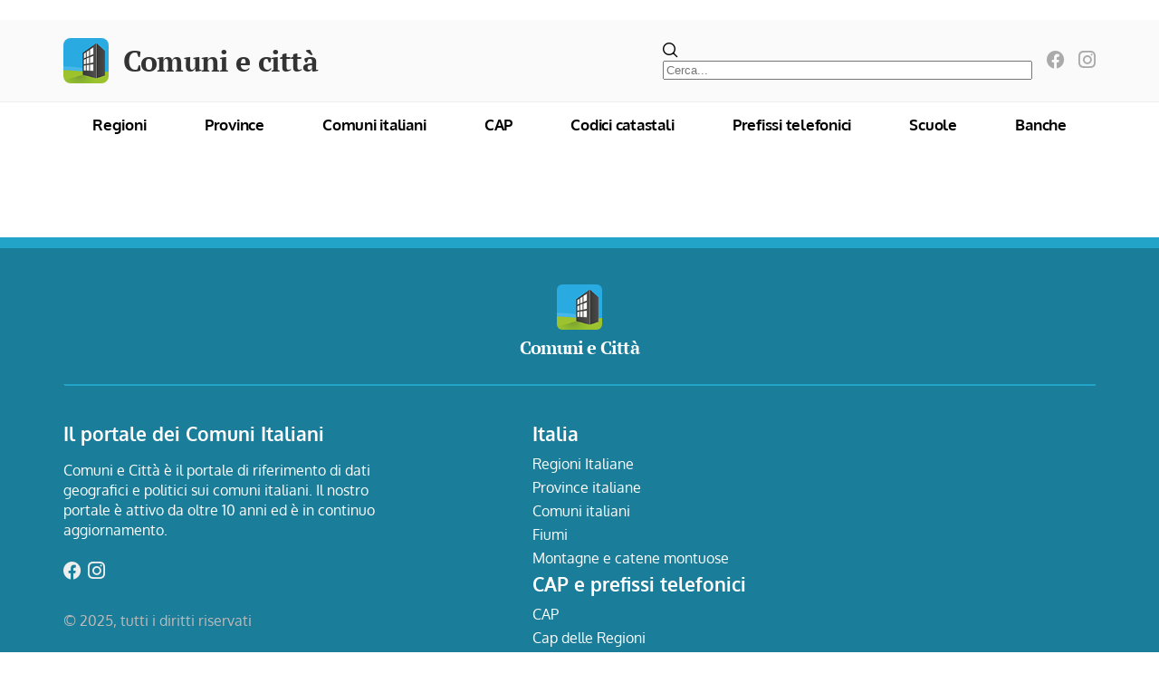

--- FILE ---
content_type: text/html; charset=utf-8
request_url: https://www.google.com/recaptcha/api2/aframe
body_size: 265
content:
<!DOCTYPE HTML><html><head><meta http-equiv="content-type" content="text/html; charset=UTF-8"></head><body><script nonce="S0X5wx16aTwTgxrbWNgrUg">/** Anti-fraud and anti-abuse applications only. See google.com/recaptcha */ try{var clients={'sodar':'https://pagead2.googlesyndication.com/pagead/sodar?'};window.addEventListener("message",function(a){try{if(a.source===window.parent){var b=JSON.parse(a.data);var c=clients[b['id']];if(c){var d=document.createElement('img');d.src=c+b['params']+'&rc='+(localStorage.getItem("rc::a")?sessionStorage.getItem("rc::b"):"");window.document.body.appendChild(d);sessionStorage.setItem("rc::e",parseInt(sessionStorage.getItem("rc::e")||0)+1);localStorage.setItem("rc::h",'1768406618178');}}}catch(b){}});window.parent.postMessage("_grecaptcha_ready", "*");}catch(b){}</script></body></html>